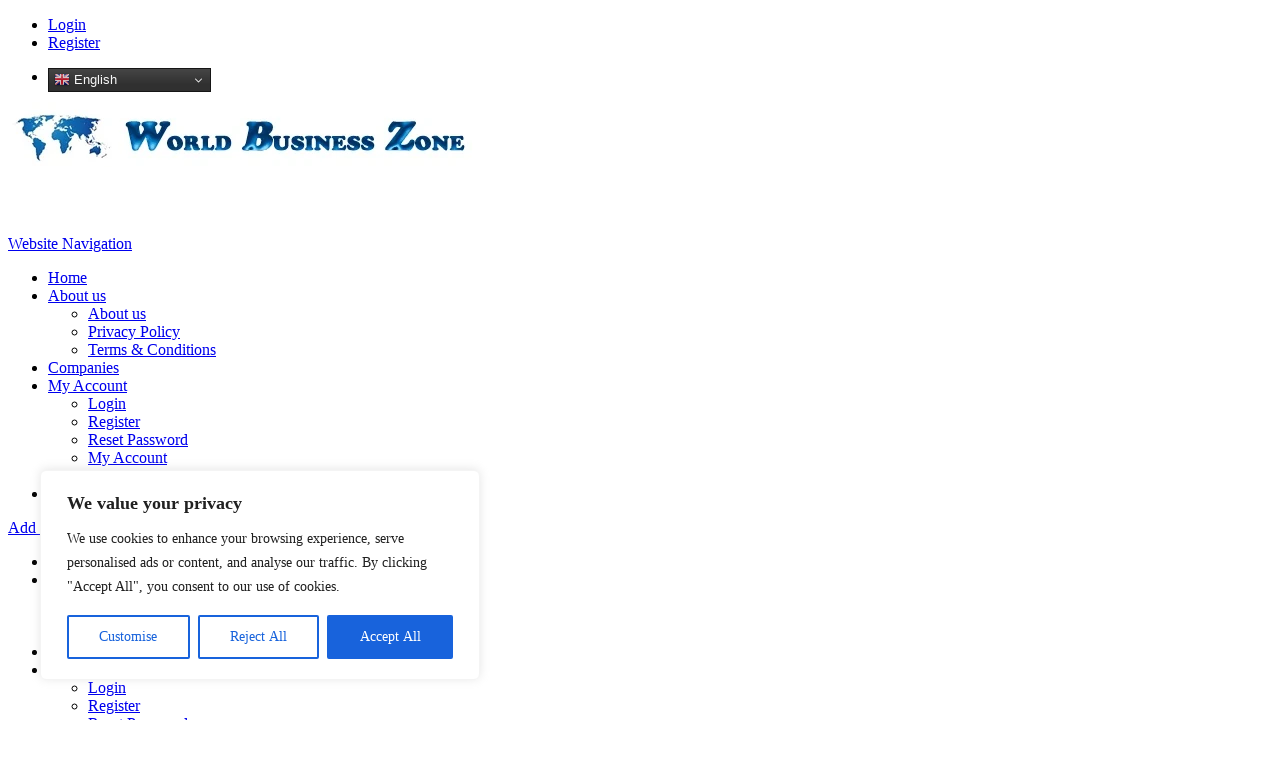

--- FILE ---
content_type: text/html; charset=UTF-8
request_url: https://world-business-zone.com/listing/william-paul-floral-design/
body_size: 17862
content:
<!DOCTYPE html>
<html lang="en">
<head>
<meta http-equiv="Content-Type" content="text/html; charset=UTF-8" />
<link rel="icon" href="https://world-business-zone.com/favicon.ico">
<meta name="msvalidate.01" content="D2EF3E9BA70B0BB26F7A323E6A96DADD" />
<meta name='robots' content='max-image-preview:large' />
	<style>img:is([sizes="auto" i], [sizes^="auto," i]) { contain-intrinsic-size: 3000px 1500px }</style>
	<meta name="viewport" content="width=device-width, initial-scale=1" />
<!-- SEO SIMPLE PACK 3.2.1 -->
<title>William Paul Floral Design</title>
<meta name="description" content="William Paul Floral Design offers the highest quality, freshly cut flower delivery in Austin, TX. Every single flower is">
<link rel="canonical" href="https://world-business-zone.com/listing/william-paul-floral-design/">
<meta property="og:locale" content="en_GB">
<meta property="og:type" content="article">
<meta property="og:image" content="https://world-business-zone.com/wp-content/uploads/2023/10/30/e2118aeff83d522.jpg">
<meta property="og:title" content="William Paul Floral Design">
<meta property="og:description" content="William Paul Floral Design offers the highest quality, freshly cut flower delivery in Austin, TX. Every single flower is">
<meta property="og:url" content="https://world-business-zone.com/listing/william-paul-floral-design/">
<meta property="og:site_name" content="World Business Zone">
<meta name="twitter:card" content="summary">
<!-- / SEO SIMPLE PACK -->

<style id='wp-block-library-inline-css'>
:root{--wp-admin-theme-color:#007cba;--wp-admin-theme-color--rgb:0,124,186;--wp-admin-theme-color-darker-10:#006ba1;--wp-admin-theme-color-darker-10--rgb:0,107,161;--wp-admin-theme-color-darker-20:#005a87;--wp-admin-theme-color-darker-20--rgb:0,90,135;--wp-admin-border-width-focus:2px;--wp-block-synced-color:#7a00df;--wp-block-synced-color--rgb:122,0,223;--wp-bound-block-color:var(--wp-block-synced-color)}@media (min-resolution:192dpi){:root{--wp-admin-border-width-focus:1.5px}}.wp-element-button{cursor:pointer}:root{--wp--preset--font-size--normal:16px;--wp--preset--font-size--huge:42px}:root .has-very-light-gray-background-color{background-color:#eee}:root .has-very-dark-gray-background-color{background-color:#313131}:root .has-very-light-gray-color{color:#eee}:root .has-very-dark-gray-color{color:#313131}:root .has-vivid-green-cyan-to-vivid-cyan-blue-gradient-background{background:linear-gradient(135deg,#00d084,#0693e3)}:root .has-purple-crush-gradient-background{background:linear-gradient(135deg,#34e2e4,#4721fb 50%,#ab1dfe)}:root .has-hazy-dawn-gradient-background{background:linear-gradient(135deg,#faaca8,#dad0ec)}:root .has-subdued-olive-gradient-background{background:linear-gradient(135deg,#fafae1,#67a671)}:root .has-atomic-cream-gradient-background{background:linear-gradient(135deg,#fdd79a,#004a59)}:root .has-nightshade-gradient-background{background:linear-gradient(135deg,#330968,#31cdcf)}:root .has-midnight-gradient-background{background:linear-gradient(135deg,#020381,#2874fc)}.has-regular-font-size{font-size:1em}.has-larger-font-size{font-size:2.625em}.has-normal-font-size{font-size:var(--wp--preset--font-size--normal)}.has-huge-font-size{font-size:var(--wp--preset--font-size--huge)}.has-text-align-center{text-align:center}.has-text-align-left{text-align:left}.has-text-align-right{text-align:right}#end-resizable-editor-section{display:none}.aligncenter{clear:both}.items-justified-left{justify-content:flex-start}.items-justified-center{justify-content:center}.items-justified-right{justify-content:flex-end}.items-justified-space-between{justify-content:space-between}.screen-reader-text{border:0;clip-path:inset(50%);height:1px;margin:-1px;overflow:hidden;padding:0;position:absolute;width:1px;word-wrap:normal!important}.screen-reader-text:focus{background-color:#ddd;clip-path:none;color:#444;display:block;font-size:1em;height:auto;left:5px;line-height:normal;padding:15px 23px 14px;text-decoration:none;top:5px;width:auto;z-index:100000}html :where(.has-border-color){border-style:solid}html :where([style*=border-top-color]){border-top-style:solid}html :where([style*=border-right-color]){border-right-style:solid}html :where([style*=border-bottom-color]){border-bottom-style:solid}html :where([style*=border-left-color]){border-left-style:solid}html :where([style*=border-width]){border-style:solid}html :where([style*=border-top-width]){border-top-style:solid}html :where([style*=border-right-width]){border-right-style:solid}html :where([style*=border-bottom-width]){border-bottom-style:solid}html :where([style*=border-left-width]){border-left-style:solid}html :where(img[class*=wp-image-]){height:auto;max-width:100%}:where(figure){margin:0 0 1em}html :where(.is-position-sticky){--wp-admin--admin-bar--position-offset:var(--wp-admin--admin-bar--height,0px)}@media screen and (max-width:600px){html :where(.is-position-sticky){--wp-admin--admin-bar--position-offset:0px}}
</style>
<style id='classic-theme-styles-inline-css'>
/*! This file is auto-generated */
.wp-block-button__link{color:#fff;background-color:#32373c;border-radius:9999px;box-shadow:none;text-decoration:none;padding:calc(.667em + 2px) calc(1.333em + 2px);font-size:1.125em}.wp-block-file__button{background:#32373c;color:#fff;text-decoration:none}
</style>
<style id='global-styles-inline-css'>
:root{--wp--preset--aspect-ratio--square: 1;--wp--preset--aspect-ratio--4-3: 4/3;--wp--preset--aspect-ratio--3-4: 3/4;--wp--preset--aspect-ratio--3-2: 3/2;--wp--preset--aspect-ratio--2-3: 2/3;--wp--preset--aspect-ratio--16-9: 16/9;--wp--preset--aspect-ratio--9-16: 9/16;--wp--preset--color--black: #000000;--wp--preset--color--cyan-bluish-gray: #abb8c3;--wp--preset--color--white: #ffffff;--wp--preset--color--pale-pink: #f78da7;--wp--preset--color--vivid-red: #cf2e2e;--wp--preset--color--luminous-vivid-orange: #ff6900;--wp--preset--color--luminous-vivid-amber: #fcb900;--wp--preset--color--light-green-cyan: #7bdcb5;--wp--preset--color--vivid-green-cyan: #00d084;--wp--preset--color--pale-cyan-blue: #8ed1fc;--wp--preset--color--vivid-cyan-blue: #0693e3;--wp--preset--color--vivid-purple: #9b51e0;--wp--preset--gradient--vivid-cyan-blue-to-vivid-purple: linear-gradient(135deg,rgba(6,147,227,1) 0%,rgb(155,81,224) 100%);--wp--preset--gradient--light-green-cyan-to-vivid-green-cyan: linear-gradient(135deg,rgb(122,220,180) 0%,rgb(0,208,130) 100%);--wp--preset--gradient--luminous-vivid-amber-to-luminous-vivid-orange: linear-gradient(135deg,rgba(252,185,0,1) 0%,rgba(255,105,0,1) 100%);--wp--preset--gradient--luminous-vivid-orange-to-vivid-red: linear-gradient(135deg,rgba(255,105,0,1) 0%,rgb(207,46,46) 100%);--wp--preset--gradient--very-light-gray-to-cyan-bluish-gray: linear-gradient(135deg,rgb(238,238,238) 0%,rgb(169,184,195) 100%);--wp--preset--gradient--cool-to-warm-spectrum: linear-gradient(135deg,rgb(74,234,220) 0%,rgb(151,120,209) 20%,rgb(207,42,186) 40%,rgb(238,44,130) 60%,rgb(251,105,98) 80%,rgb(254,248,76) 100%);--wp--preset--gradient--blush-light-purple: linear-gradient(135deg,rgb(255,206,236) 0%,rgb(152,150,240) 100%);--wp--preset--gradient--blush-bordeaux: linear-gradient(135deg,rgb(254,205,165) 0%,rgb(254,45,45) 50%,rgb(107,0,62) 100%);--wp--preset--gradient--luminous-dusk: linear-gradient(135deg,rgb(255,203,112) 0%,rgb(199,81,192) 50%,rgb(65,88,208) 100%);--wp--preset--gradient--pale-ocean: linear-gradient(135deg,rgb(255,245,203) 0%,rgb(182,227,212) 50%,rgb(51,167,181) 100%);--wp--preset--gradient--electric-grass: linear-gradient(135deg,rgb(202,248,128) 0%,rgb(113,206,126) 100%);--wp--preset--gradient--midnight: linear-gradient(135deg,rgb(2,3,129) 0%,rgb(40,116,252) 100%);--wp--preset--font-size--small: 13px;--wp--preset--font-size--medium: 20px;--wp--preset--font-size--large: 36px;--wp--preset--font-size--x-large: 42px;--wp--preset--spacing--20: 0.44rem;--wp--preset--spacing--30: 0.67rem;--wp--preset--spacing--40: 1rem;--wp--preset--spacing--50: 1.5rem;--wp--preset--spacing--60: 2.25rem;--wp--preset--spacing--70: 3.38rem;--wp--preset--spacing--80: 5.06rem;--wp--preset--shadow--natural: 6px 6px 9px rgba(0, 0, 0, 0.2);--wp--preset--shadow--deep: 12px 12px 50px rgba(0, 0, 0, 0.4);--wp--preset--shadow--sharp: 6px 6px 0px rgba(0, 0, 0, 0.2);--wp--preset--shadow--outlined: 6px 6px 0px -3px rgba(255, 255, 255, 1), 6px 6px rgba(0, 0, 0, 1);--wp--preset--shadow--crisp: 6px 6px 0px rgba(0, 0, 0, 1);}:where(.is-layout-flex){gap: 0.5em;}:where(.is-layout-grid){gap: 0.5em;}body .is-layout-flex{display: flex;}.is-layout-flex{flex-wrap: wrap;align-items: center;}.is-layout-flex > :is(*, div){margin: 0;}body .is-layout-grid{display: grid;}.is-layout-grid > :is(*, div){margin: 0;}:where(.wp-block-columns.is-layout-flex){gap: 2em;}:where(.wp-block-columns.is-layout-grid){gap: 2em;}:where(.wp-block-post-template.is-layout-flex){gap: 1.25em;}:where(.wp-block-post-template.is-layout-grid){gap: 1.25em;}.has-black-color{color: var(--wp--preset--color--black) !important;}.has-cyan-bluish-gray-color{color: var(--wp--preset--color--cyan-bluish-gray) !important;}.has-white-color{color: var(--wp--preset--color--white) !important;}.has-pale-pink-color{color: var(--wp--preset--color--pale-pink) !important;}.has-vivid-red-color{color: var(--wp--preset--color--vivid-red) !important;}.has-luminous-vivid-orange-color{color: var(--wp--preset--color--luminous-vivid-orange) !important;}.has-luminous-vivid-amber-color{color: var(--wp--preset--color--luminous-vivid-amber) !important;}.has-light-green-cyan-color{color: var(--wp--preset--color--light-green-cyan) !important;}.has-vivid-green-cyan-color{color: var(--wp--preset--color--vivid-green-cyan) !important;}.has-pale-cyan-blue-color{color: var(--wp--preset--color--pale-cyan-blue) !important;}.has-vivid-cyan-blue-color{color: var(--wp--preset--color--vivid-cyan-blue) !important;}.has-vivid-purple-color{color: var(--wp--preset--color--vivid-purple) !important;}.has-black-background-color{background-color: var(--wp--preset--color--black) !important;}.has-cyan-bluish-gray-background-color{background-color: var(--wp--preset--color--cyan-bluish-gray) !important;}.has-white-background-color{background-color: var(--wp--preset--color--white) !important;}.has-pale-pink-background-color{background-color: var(--wp--preset--color--pale-pink) !important;}.has-vivid-red-background-color{background-color: var(--wp--preset--color--vivid-red) !important;}.has-luminous-vivid-orange-background-color{background-color: var(--wp--preset--color--luminous-vivid-orange) !important;}.has-luminous-vivid-amber-background-color{background-color: var(--wp--preset--color--luminous-vivid-amber) !important;}.has-light-green-cyan-background-color{background-color: var(--wp--preset--color--light-green-cyan) !important;}.has-vivid-green-cyan-background-color{background-color: var(--wp--preset--color--vivid-green-cyan) !important;}.has-pale-cyan-blue-background-color{background-color: var(--wp--preset--color--pale-cyan-blue) !important;}.has-vivid-cyan-blue-background-color{background-color: var(--wp--preset--color--vivid-cyan-blue) !important;}.has-vivid-purple-background-color{background-color: var(--wp--preset--color--vivid-purple) !important;}.has-black-border-color{border-color: var(--wp--preset--color--black) !important;}.has-cyan-bluish-gray-border-color{border-color: var(--wp--preset--color--cyan-bluish-gray) !important;}.has-white-border-color{border-color: var(--wp--preset--color--white) !important;}.has-pale-pink-border-color{border-color: var(--wp--preset--color--pale-pink) !important;}.has-vivid-red-border-color{border-color: var(--wp--preset--color--vivid-red) !important;}.has-luminous-vivid-orange-border-color{border-color: var(--wp--preset--color--luminous-vivid-orange) !important;}.has-luminous-vivid-amber-border-color{border-color: var(--wp--preset--color--luminous-vivid-amber) !important;}.has-light-green-cyan-border-color{border-color: var(--wp--preset--color--light-green-cyan) !important;}.has-vivid-green-cyan-border-color{border-color: var(--wp--preset--color--vivid-green-cyan) !important;}.has-pale-cyan-blue-border-color{border-color: var(--wp--preset--color--pale-cyan-blue) !important;}.has-vivid-cyan-blue-border-color{border-color: var(--wp--preset--color--vivid-cyan-blue) !important;}.has-vivid-purple-border-color{border-color: var(--wp--preset--color--vivid-purple) !important;}.has-vivid-cyan-blue-to-vivid-purple-gradient-background{background: var(--wp--preset--gradient--vivid-cyan-blue-to-vivid-purple) !important;}.has-light-green-cyan-to-vivid-green-cyan-gradient-background{background: var(--wp--preset--gradient--light-green-cyan-to-vivid-green-cyan) !important;}.has-luminous-vivid-amber-to-luminous-vivid-orange-gradient-background{background: var(--wp--preset--gradient--luminous-vivid-amber-to-luminous-vivid-orange) !important;}.has-luminous-vivid-orange-to-vivid-red-gradient-background{background: var(--wp--preset--gradient--luminous-vivid-orange-to-vivid-red) !important;}.has-very-light-gray-to-cyan-bluish-gray-gradient-background{background: var(--wp--preset--gradient--very-light-gray-to-cyan-bluish-gray) !important;}.has-cool-to-warm-spectrum-gradient-background{background: var(--wp--preset--gradient--cool-to-warm-spectrum) !important;}.has-blush-light-purple-gradient-background{background: var(--wp--preset--gradient--blush-light-purple) !important;}.has-blush-bordeaux-gradient-background{background: var(--wp--preset--gradient--blush-bordeaux) !important;}.has-luminous-dusk-gradient-background{background: var(--wp--preset--gradient--luminous-dusk) !important;}.has-pale-ocean-gradient-background{background: var(--wp--preset--gradient--pale-ocean) !important;}.has-electric-grass-gradient-background{background: var(--wp--preset--gradient--electric-grass) !important;}.has-midnight-gradient-background{background: var(--wp--preset--gradient--midnight) !important;}.has-small-font-size{font-size: var(--wp--preset--font-size--small) !important;}.has-medium-font-size{font-size: var(--wp--preset--font-size--medium) !important;}.has-large-font-size{font-size: var(--wp--preset--font-size--large) !important;}.has-x-large-font-size{font-size: var(--wp--preset--font-size--x-large) !important;}
</style>
<link rel='stylesheet' id='widgetopts-styles-css' href='https://world-business-zone.com/wp-content/plugins/widget-options/assets/css/widget-options.css?ver=4.1.3' media='all' />
<link rel='stylesheet' id='slb_core-css' href='https://world-business-zone.com/wp-content/plugins/simple-lightbox/client/css/app.css?ver=2.9.4' media='all' />
<link rel='stylesheet' id='bootstrap-css' href='https://world-business-zone.com/wp-content/themes/BT/framework/css/css.bootstrap.css?ver=6.8.3' media='all' />
<link rel='stylesheet' id='wlt_core-css' href='https://world-business-zone.com/wp-content/themes/BT/framework/css/css.core.css?ver=6.8.3' media='all' />
<link rel='stylesheet' id='wlt_child-theme3-css' href='https://world-business-zone.com/wp-content/themes/BT/templates/template_business_theme/style.css?ver=6.8.3' media='all' />
<link rel='stylesheet' id='googleFonts-css' href='https://fonts.googleapis.com/css?family=Roboto%3A300%2C400%2C500%2C700&#038;ver=6.8.3' media='all' />
<script src="https://world-business-zone.com/wp-includes/js/jquery/jquery.min.js?ver=3.7.1" id="jquery-core-js"></script>
<script src="https://world-business-zone.com/wp-includes/js/jquery/jquery-migrate.min.js?ver=3.4.1" id="jquery-migrate-js"></script>
<script id="cookie-law-info-js-extra">
var _ckyConfig = {"_ipData":[],"_assetsURL":"https:\/\/world-business-zone.com\/wp-content\/plugins\/cookie-law-info\/lite\/frontend\/images\/","_publicURL":"https:\/\/world-business-zone.com","_expiry":"365","_categories":[{"name":"Necessary","slug":"necessary","isNecessary":true,"ccpaDoNotSell":true,"cookies":[],"active":true,"defaultConsent":{"gdpr":true,"ccpa":true}},{"name":"Functional","slug":"functional","isNecessary":false,"ccpaDoNotSell":true,"cookies":[],"active":true,"defaultConsent":{"gdpr":false,"ccpa":false}},{"name":"Analytics","slug":"analytics","isNecessary":false,"ccpaDoNotSell":true,"cookies":[],"active":true,"defaultConsent":{"gdpr":false,"ccpa":false}},{"name":"Performance","slug":"performance","isNecessary":false,"ccpaDoNotSell":true,"cookies":[],"active":true,"defaultConsent":{"gdpr":false,"ccpa":false}},{"name":"Advertisement","slug":"advertisement","isNecessary":false,"ccpaDoNotSell":true,"cookies":[],"active":true,"defaultConsent":{"gdpr":false,"ccpa":false}}],"_activeLaw":"gdpr","_rootDomain":"","_block":"1","_showBanner":"1","_bannerConfig":{"settings":{"type":"box","preferenceCenterType":"popup","position":"bottom-left","applicableLaw":"gdpr"},"behaviours":{"reloadBannerOnAccept":false,"loadAnalyticsByDefault":false,"animations":{"onLoad":"animate","onHide":"sticky"}},"config":{"revisitConsent":{"status":true,"tag":"revisit-consent","position":"bottom-left","meta":{"url":"#"},"styles":{"background-color":"#0056A7"},"elements":{"title":{"type":"text","tag":"revisit-consent-title","status":true,"styles":{"color":"#0056a7"}}}},"preferenceCenter":{"toggle":{"status":true,"tag":"detail-category-toggle","type":"toggle","states":{"active":{"styles":{"background-color":"#1863DC"}},"inactive":{"styles":{"background-color":"#D0D5D2"}}}}},"categoryPreview":{"status":false,"toggle":{"status":true,"tag":"detail-category-preview-toggle","type":"toggle","states":{"active":{"styles":{"background-color":"#1863DC"}},"inactive":{"styles":{"background-color":"#D0D5D2"}}}}},"videoPlaceholder":{"status":true,"styles":{"background-color":"#000000","border-color":"#000000","color":"#ffffff"}},"readMore":{"status":false,"tag":"readmore-button","type":"link","meta":{"noFollow":true,"newTab":true},"styles":{"color":"#1863DC","background-color":"transparent","border-color":"transparent"}},"showMore":{"status":true,"tag":"show-desc-button","type":"button","styles":{"color":"#1863DC"}},"showLess":{"status":true,"tag":"hide-desc-button","type":"button","styles":{"color":"#1863DC"}},"alwaysActive":{"status":true,"tag":"always-active","styles":{"color":"#008000"}},"manualLinks":{"status":true,"tag":"manual-links","type":"link","styles":{"color":"#1863DC"}},"auditTable":{"status":true},"optOption":{"status":true,"toggle":{"status":true,"tag":"optout-option-toggle","type":"toggle","states":{"active":{"styles":{"background-color":"#1863dc"}},"inactive":{"styles":{"background-color":"#FFFFFF"}}}}}}},"_version":"3.3.6","_logConsent":"1","_tags":[{"tag":"accept-button","styles":{"color":"#FFFFFF","background-color":"#1863DC","border-color":"#1863DC"}},{"tag":"reject-button","styles":{"color":"#1863DC","background-color":"transparent","border-color":"#1863DC"}},{"tag":"settings-button","styles":{"color":"#1863DC","background-color":"transparent","border-color":"#1863DC"}},{"tag":"readmore-button","styles":{"color":"#1863DC","background-color":"transparent","border-color":"transparent"}},{"tag":"donotsell-button","styles":{"color":"#1863DC","background-color":"transparent","border-color":"transparent"}},{"tag":"show-desc-button","styles":{"color":"#1863DC"}},{"tag":"hide-desc-button","styles":{"color":"#1863DC"}},{"tag":"cky-always-active","styles":[]},{"tag":"cky-link","styles":[]},{"tag":"accept-button","styles":{"color":"#FFFFFF","background-color":"#1863DC","border-color":"#1863DC"}},{"tag":"revisit-consent","styles":{"background-color":"#0056A7"}}],"_shortCodes":[{"key":"cky_readmore","content":"<a href=\"#\" class=\"cky-policy\" aria-label=\"Cookie Policy\" target=\"_blank\" rel=\"noopener\" data-cky-tag=\"readmore-button\">Cookie Policy<\/a>","tag":"readmore-button","status":false,"attributes":{"rel":"nofollow","target":"_blank"}},{"key":"cky_show_desc","content":"<button class=\"cky-show-desc-btn\" data-cky-tag=\"show-desc-button\" aria-label=\"Show more\">Show more<\/button>","tag":"show-desc-button","status":true,"attributes":[]},{"key":"cky_hide_desc","content":"<button class=\"cky-show-desc-btn\" data-cky-tag=\"hide-desc-button\" aria-label=\"Show less\">Show less<\/button>","tag":"hide-desc-button","status":true,"attributes":[]},{"key":"cky_optout_show_desc","content":"[cky_optout_show_desc]","tag":"optout-show-desc-button","status":true,"attributes":[]},{"key":"cky_optout_hide_desc","content":"[cky_optout_hide_desc]","tag":"optout-hide-desc-button","status":true,"attributes":[]},{"key":"cky_category_toggle_label","content":"[cky_{{status}}_category_label] [cky_preference_{{category_slug}}_title]","tag":"","status":true,"attributes":[]},{"key":"cky_enable_category_label","content":"Enable","tag":"","status":true,"attributes":[]},{"key":"cky_disable_category_label","content":"Disable","tag":"","status":true,"attributes":[]},{"key":"cky_video_placeholder","content":"<div class=\"video-placeholder-normal\" data-cky-tag=\"video-placeholder\" id=\"[UNIQUEID]\"><p class=\"video-placeholder-text-normal\" data-cky-tag=\"placeholder-title\">Please accept cookies to access this content<\/p><\/div>","tag":"","status":true,"attributes":[]},{"key":"cky_enable_optout_label","content":"Enable","tag":"","status":true,"attributes":[]},{"key":"cky_disable_optout_label","content":"Disable","tag":"","status":true,"attributes":[]},{"key":"cky_optout_toggle_label","content":"[cky_{{status}}_optout_label] [cky_optout_option_title]","tag":"","status":true,"attributes":[]},{"key":"cky_optout_option_title","content":"Do Not Sell or Share My Personal Information","tag":"","status":true,"attributes":[]},{"key":"cky_optout_close_label","content":"Close","tag":"","status":true,"attributes":[]},{"key":"cky_preference_close_label","content":"Close","tag":"","status":true,"attributes":[]}],"_rtl":"","_language":"en","_providersToBlock":[]};
var _ckyStyles = {"css":".cky-overlay{background: #000000; opacity: 0.4; position: fixed; top: 0; left: 0; width: 100%; height: 100%; z-index: 99999999;}.cky-hide{display: none;}.cky-btn-revisit-wrapper{display: flex; align-items: center; justify-content: center; background: #0056a7; width: 45px; height: 45px; border-radius: 50%; position: fixed; z-index: 999999; cursor: pointer;}.cky-revisit-bottom-left{bottom: 15px; left: 15px;}.cky-revisit-bottom-right{bottom: 15px; right: 15px;}.cky-btn-revisit-wrapper .cky-btn-revisit{display: flex; align-items: center; justify-content: center; background: none; border: none; cursor: pointer; position: relative; margin: 0; padding: 0;}.cky-btn-revisit-wrapper .cky-btn-revisit img{max-width: fit-content; margin: 0; height: 30px; width: 30px;}.cky-revisit-bottom-left:hover::before{content: attr(data-tooltip); position: absolute; background: #4e4b66; color: #ffffff; left: calc(100% + 7px); font-size: 12px; line-height: 16px; width: max-content; padding: 4px 8px; border-radius: 4px;}.cky-revisit-bottom-left:hover::after{position: absolute; content: \"\"; border: 5px solid transparent; left: calc(100% + 2px); border-left-width: 0; border-right-color: #4e4b66;}.cky-revisit-bottom-right:hover::before{content: attr(data-tooltip); position: absolute; background: #4e4b66; color: #ffffff; right: calc(100% + 7px); font-size: 12px; line-height: 16px; width: max-content; padding: 4px 8px; border-radius: 4px;}.cky-revisit-bottom-right:hover::after{position: absolute; content: \"\"; border: 5px solid transparent; right: calc(100% + 2px); border-right-width: 0; border-left-color: #4e4b66;}.cky-revisit-hide{display: none;}.cky-consent-container{position: fixed; width: 440px; box-sizing: border-box; z-index: 9999999; border-radius: 6px;}.cky-consent-container .cky-consent-bar{background: #ffffff; border: 1px solid; padding: 20px 26px; box-shadow: 0 -1px 10px 0 #acabab4d; border-radius: 6px;}.cky-box-bottom-left{bottom: 40px; left: 40px;}.cky-box-bottom-right{bottom: 40px; right: 40px;}.cky-box-top-left{top: 40px; left: 40px;}.cky-box-top-right{top: 40px; right: 40px;}.cky-custom-brand-logo-wrapper .cky-custom-brand-logo{width: 100px; height: auto; margin: 0 0 12px 0;}.cky-notice .cky-title{color: #212121; font-weight: 700; font-size: 18px; line-height: 24px; margin: 0 0 12px 0;}.cky-notice-des *,.cky-preference-content-wrapper *,.cky-accordion-header-des *,.cky-gpc-wrapper .cky-gpc-desc *{font-size: 14px;}.cky-notice-des{color: #212121; font-size: 14px; line-height: 24px; font-weight: 400;}.cky-notice-des img{height: 25px; width: 25px;}.cky-consent-bar .cky-notice-des p,.cky-gpc-wrapper .cky-gpc-desc p,.cky-preference-body-wrapper .cky-preference-content-wrapper p,.cky-accordion-header-wrapper .cky-accordion-header-des p,.cky-cookie-des-table li div:last-child p{color: inherit; margin-top: 0; overflow-wrap: break-word;}.cky-notice-des P:last-child,.cky-preference-content-wrapper p:last-child,.cky-cookie-des-table li div:last-child p:last-child,.cky-gpc-wrapper .cky-gpc-desc p:last-child{margin-bottom: 0;}.cky-notice-des a.cky-policy,.cky-notice-des button.cky-policy{font-size: 14px; color: #1863dc; white-space: nowrap; cursor: pointer; background: transparent; border: 1px solid; text-decoration: underline;}.cky-notice-des button.cky-policy{padding: 0;}.cky-notice-des a.cky-policy:focus-visible,.cky-notice-des button.cky-policy:focus-visible,.cky-preference-content-wrapper .cky-show-desc-btn:focus-visible,.cky-accordion-header .cky-accordion-btn:focus-visible,.cky-preference-header .cky-btn-close:focus-visible,.cky-switch input[type=\"checkbox\"]:focus-visible,.cky-footer-wrapper a:focus-visible,.cky-btn:focus-visible{outline: 2px solid #1863dc; outline-offset: 2px;}.cky-btn:focus:not(:focus-visible),.cky-accordion-header .cky-accordion-btn:focus:not(:focus-visible),.cky-preference-content-wrapper .cky-show-desc-btn:focus:not(:focus-visible),.cky-btn-revisit-wrapper .cky-btn-revisit:focus:not(:focus-visible),.cky-preference-header .cky-btn-close:focus:not(:focus-visible),.cky-consent-bar .cky-banner-btn-close:focus:not(:focus-visible){outline: 0;}button.cky-show-desc-btn:not(:hover):not(:active){color: #1863dc; background: transparent;}button.cky-accordion-btn:not(:hover):not(:active),button.cky-banner-btn-close:not(:hover):not(:active),button.cky-btn-revisit:not(:hover):not(:active),button.cky-btn-close:not(:hover):not(:active){background: transparent;}.cky-consent-bar button:hover,.cky-modal.cky-modal-open button:hover,.cky-consent-bar button:focus,.cky-modal.cky-modal-open button:focus{text-decoration: none;}.cky-notice-btn-wrapper{display: flex; justify-content: flex-start; align-items: center; flex-wrap: wrap; margin-top: 16px;}.cky-notice-btn-wrapper .cky-btn{text-shadow: none; box-shadow: none;}.cky-btn{flex: auto; max-width: 100%; font-size: 14px; font-family: inherit; line-height: 24px; padding: 8px; font-weight: 500; margin: 0 8px 0 0; border-radius: 2px; cursor: pointer; text-align: center; text-transform: none; min-height: 0;}.cky-btn:hover{opacity: 0.8;}.cky-btn-customize{color: #1863dc; background: transparent; border: 2px solid #1863dc;}.cky-btn-reject{color: #1863dc; background: transparent; border: 2px solid #1863dc;}.cky-btn-accept{background: #1863dc; color: #ffffff; border: 2px solid #1863dc;}.cky-btn:last-child{margin-right: 0;}@media (max-width: 576px){.cky-box-bottom-left{bottom: 0; left: 0;}.cky-box-bottom-right{bottom: 0; right: 0;}.cky-box-top-left{top: 0; left: 0;}.cky-box-top-right{top: 0; right: 0;}}@media (max-width: 440px){.cky-box-bottom-left, .cky-box-bottom-right, .cky-box-top-left, .cky-box-top-right{width: 100%; max-width: 100%;}.cky-consent-container .cky-consent-bar{padding: 20px 0;}.cky-custom-brand-logo-wrapper, .cky-notice .cky-title, .cky-notice-des, .cky-notice-btn-wrapper{padding: 0 24px;}.cky-notice-des{max-height: 40vh; overflow-y: scroll;}.cky-notice-btn-wrapper{flex-direction: column; margin-top: 0;}.cky-btn{width: 100%; margin: 10px 0 0 0;}.cky-notice-btn-wrapper .cky-btn-customize{order: 2;}.cky-notice-btn-wrapper .cky-btn-reject{order: 3;}.cky-notice-btn-wrapper .cky-btn-accept{order: 1; margin-top: 16px;}}@media (max-width: 352px){.cky-notice .cky-title{font-size: 16px;}.cky-notice-des *{font-size: 12px;}.cky-notice-des, .cky-btn{font-size: 12px;}}.cky-modal.cky-modal-open{display: flex; visibility: visible; -webkit-transform: translate(-50%, -50%); -moz-transform: translate(-50%, -50%); -ms-transform: translate(-50%, -50%); -o-transform: translate(-50%, -50%); transform: translate(-50%, -50%); top: 50%; left: 50%; transition: all 1s ease;}.cky-modal{box-shadow: 0 32px 68px rgba(0, 0, 0, 0.3); margin: 0 auto; position: fixed; max-width: 100%; background: #ffffff; top: 50%; box-sizing: border-box; border-radius: 6px; z-index: 999999999; color: #212121; -webkit-transform: translate(-50%, 100%); -moz-transform: translate(-50%, 100%); -ms-transform: translate(-50%, 100%); -o-transform: translate(-50%, 100%); transform: translate(-50%, 100%); visibility: hidden; transition: all 0s ease;}.cky-preference-center{max-height: 79vh; overflow: hidden; width: 845px; overflow: hidden; flex: 1 1 0; display: flex; flex-direction: column; border-radius: 6px;}.cky-preference-header{display: flex; align-items: center; justify-content: space-between; padding: 22px 24px; border-bottom: 1px solid;}.cky-preference-header .cky-preference-title{font-size: 18px; font-weight: 700; line-height: 24px;}.cky-preference-header .cky-btn-close{margin: 0; cursor: pointer; vertical-align: middle; padding: 0; background: none; border: none; width: auto; height: auto; min-height: 0; line-height: 0; text-shadow: none; box-shadow: none;}.cky-preference-header .cky-btn-close img{margin: 0; height: 10px; width: 10px;}.cky-preference-body-wrapper{padding: 0 24px; flex: 1; overflow: auto; box-sizing: border-box;}.cky-preference-content-wrapper,.cky-gpc-wrapper .cky-gpc-desc{font-size: 14px; line-height: 24px; font-weight: 400; padding: 12px 0;}.cky-preference-content-wrapper{border-bottom: 1px solid;}.cky-preference-content-wrapper img{height: 25px; width: 25px;}.cky-preference-content-wrapper .cky-show-desc-btn{font-size: 14px; font-family: inherit; color: #1863dc; text-decoration: none; line-height: 24px; padding: 0; margin: 0; white-space: nowrap; cursor: pointer; background: transparent; border-color: transparent; text-transform: none; min-height: 0; text-shadow: none; box-shadow: none;}.cky-accordion-wrapper{margin-bottom: 10px;}.cky-accordion{border-bottom: 1px solid;}.cky-accordion:last-child{border-bottom: none;}.cky-accordion .cky-accordion-item{display: flex; margin-top: 10px;}.cky-accordion .cky-accordion-body{display: none;}.cky-accordion.cky-accordion-active .cky-accordion-body{display: block; padding: 0 22px; margin-bottom: 16px;}.cky-accordion-header-wrapper{cursor: pointer; width: 100%;}.cky-accordion-item .cky-accordion-header{display: flex; justify-content: space-between; align-items: center;}.cky-accordion-header .cky-accordion-btn{font-size: 16px; font-family: inherit; color: #212121; line-height: 24px; background: none; border: none; font-weight: 700; padding: 0; margin: 0; cursor: pointer; text-transform: none; min-height: 0; text-shadow: none; box-shadow: none;}.cky-accordion-header .cky-always-active{color: #008000; font-weight: 600; line-height: 24px; font-size: 14px;}.cky-accordion-header-des{font-size: 14px; line-height: 24px; margin: 10px 0 16px 0;}.cky-accordion-chevron{margin-right: 22px; position: relative; cursor: pointer;}.cky-accordion-chevron-hide{display: none;}.cky-accordion .cky-accordion-chevron i::before{content: \"\"; position: absolute; border-right: 1.4px solid; border-bottom: 1.4px solid; border-color: inherit; height: 6px; width: 6px; -webkit-transform: rotate(-45deg); -moz-transform: rotate(-45deg); -ms-transform: rotate(-45deg); -o-transform: rotate(-45deg); transform: rotate(-45deg); transition: all 0.2s ease-in-out; top: 8px;}.cky-accordion.cky-accordion-active .cky-accordion-chevron i::before{-webkit-transform: rotate(45deg); -moz-transform: rotate(45deg); -ms-transform: rotate(45deg); -o-transform: rotate(45deg); transform: rotate(45deg);}.cky-audit-table{background: #f4f4f4; border-radius: 6px;}.cky-audit-table .cky-empty-cookies-text{color: inherit; font-size: 12px; line-height: 24px; margin: 0; padding: 10px;}.cky-audit-table .cky-cookie-des-table{font-size: 12px; line-height: 24px; font-weight: normal; padding: 15px 10px; border-bottom: 1px solid; border-bottom-color: inherit; margin: 0;}.cky-audit-table .cky-cookie-des-table:last-child{border-bottom: none;}.cky-audit-table .cky-cookie-des-table li{list-style-type: none; display: flex; padding: 3px 0;}.cky-audit-table .cky-cookie-des-table li:first-child{padding-top: 0;}.cky-cookie-des-table li div:first-child{width: 100px; font-weight: 600; word-break: break-word; word-wrap: break-word;}.cky-cookie-des-table li div:last-child{flex: 1; word-break: break-word; word-wrap: break-word; margin-left: 8px;}.cky-footer-shadow{display: block; width: 100%; height: 40px; background: linear-gradient(180deg, rgba(255, 255, 255, 0) 0%, #ffffff 100%); position: absolute; bottom: calc(100% - 1px);}.cky-footer-wrapper{position: relative;}.cky-prefrence-btn-wrapper{display: flex; flex-wrap: wrap; align-items: center; justify-content: center; padding: 22px 24px; border-top: 1px solid;}.cky-prefrence-btn-wrapper .cky-btn{flex: auto; max-width: 100%; text-shadow: none; box-shadow: none;}.cky-btn-preferences{color: #1863dc; background: transparent; border: 2px solid #1863dc;}.cky-preference-header,.cky-preference-body-wrapper,.cky-preference-content-wrapper,.cky-accordion-wrapper,.cky-accordion,.cky-accordion-wrapper,.cky-footer-wrapper,.cky-prefrence-btn-wrapper{border-color: inherit;}@media (max-width: 845px){.cky-modal{max-width: calc(100% - 16px);}}@media (max-width: 576px){.cky-modal{max-width: 100%;}.cky-preference-center{max-height: 100vh;}.cky-prefrence-btn-wrapper{flex-direction: column;}.cky-accordion.cky-accordion-active .cky-accordion-body{padding-right: 0;}.cky-prefrence-btn-wrapper .cky-btn{width: 100%; margin: 10px 0 0 0;}.cky-prefrence-btn-wrapper .cky-btn-reject{order: 3;}.cky-prefrence-btn-wrapper .cky-btn-accept{order: 1; margin-top: 0;}.cky-prefrence-btn-wrapper .cky-btn-preferences{order: 2;}}@media (max-width: 425px){.cky-accordion-chevron{margin-right: 15px;}.cky-notice-btn-wrapper{margin-top: 0;}.cky-accordion.cky-accordion-active .cky-accordion-body{padding: 0 15px;}}@media (max-width: 352px){.cky-preference-header .cky-preference-title{font-size: 16px;}.cky-preference-header{padding: 16px 24px;}.cky-preference-content-wrapper *, .cky-accordion-header-des *{font-size: 12px;}.cky-preference-content-wrapper, .cky-preference-content-wrapper .cky-show-more, .cky-accordion-header .cky-always-active, .cky-accordion-header-des, .cky-preference-content-wrapper .cky-show-desc-btn, .cky-notice-des a.cky-policy{font-size: 12px;}.cky-accordion-header .cky-accordion-btn{font-size: 14px;}}.cky-switch{display: flex;}.cky-switch input[type=\"checkbox\"]{position: relative; width: 44px; height: 24px; margin: 0; background: #d0d5d2; -webkit-appearance: none; border-radius: 50px; cursor: pointer; outline: 0; border: none; top: 0;}.cky-switch input[type=\"checkbox\"]:checked{background: #1863dc;}.cky-switch input[type=\"checkbox\"]:before{position: absolute; content: \"\"; height: 20px; width: 20px; left: 2px; bottom: 2px; border-radius: 50%; background-color: white; -webkit-transition: 0.4s; transition: 0.4s; margin: 0;}.cky-switch input[type=\"checkbox\"]:after{display: none;}.cky-switch input[type=\"checkbox\"]:checked:before{-webkit-transform: translateX(20px); -ms-transform: translateX(20px); transform: translateX(20px);}@media (max-width: 425px){.cky-switch input[type=\"checkbox\"]{width: 38px; height: 21px;}.cky-switch input[type=\"checkbox\"]:before{height: 17px; width: 17px;}.cky-switch input[type=\"checkbox\"]:checked:before{-webkit-transform: translateX(17px); -ms-transform: translateX(17px); transform: translateX(17px);}}.cky-consent-bar .cky-banner-btn-close{position: absolute; right: 9px; top: 5px; background: none; border: none; cursor: pointer; padding: 0; margin: 0; min-height: 0; line-height: 0; height: auto; width: auto; text-shadow: none; box-shadow: none;}.cky-consent-bar .cky-banner-btn-close img{height: 9px; width: 9px; margin: 0;}.cky-notice-group{font-size: 14px; line-height: 24px; font-weight: 400; color: #212121;}.cky-notice-btn-wrapper .cky-btn-do-not-sell{font-size: 14px; line-height: 24px; padding: 6px 0; margin: 0; font-weight: 500; background: none; border-radius: 2px; border: none; cursor: pointer; text-align: left; color: #1863dc; background: transparent; border-color: transparent; box-shadow: none; text-shadow: none;}.cky-consent-bar .cky-banner-btn-close:focus-visible,.cky-notice-btn-wrapper .cky-btn-do-not-sell:focus-visible,.cky-opt-out-btn-wrapper .cky-btn:focus-visible,.cky-opt-out-checkbox-wrapper input[type=\"checkbox\"].cky-opt-out-checkbox:focus-visible{outline: 2px solid #1863dc; outline-offset: 2px;}@media (max-width: 440px){.cky-consent-container{width: 100%;}}@media (max-width: 352px){.cky-notice-des a.cky-policy, .cky-notice-btn-wrapper .cky-btn-do-not-sell{font-size: 12px;}}.cky-opt-out-wrapper{padding: 12px 0;}.cky-opt-out-wrapper .cky-opt-out-checkbox-wrapper{display: flex; align-items: center;}.cky-opt-out-checkbox-wrapper .cky-opt-out-checkbox-label{font-size: 16px; font-weight: 700; line-height: 24px; margin: 0 0 0 12px; cursor: pointer;}.cky-opt-out-checkbox-wrapper input[type=\"checkbox\"].cky-opt-out-checkbox{background-color: #ffffff; border: 1px solid black; width: 20px; height: 18.5px; margin: 0; -webkit-appearance: none; position: relative; display: flex; align-items: center; justify-content: center; border-radius: 2px; cursor: pointer;}.cky-opt-out-checkbox-wrapper input[type=\"checkbox\"].cky-opt-out-checkbox:checked{background-color: #1863dc; border: none;}.cky-opt-out-checkbox-wrapper input[type=\"checkbox\"].cky-opt-out-checkbox:checked::after{left: 6px; bottom: 4px; width: 7px; height: 13px; border: solid #ffffff; border-width: 0 3px 3px 0; border-radius: 2px; -webkit-transform: rotate(45deg); -ms-transform: rotate(45deg); transform: rotate(45deg); content: \"\"; position: absolute; box-sizing: border-box;}.cky-opt-out-checkbox-wrapper.cky-disabled .cky-opt-out-checkbox-label,.cky-opt-out-checkbox-wrapper.cky-disabled input[type=\"checkbox\"].cky-opt-out-checkbox{cursor: no-drop;}.cky-gpc-wrapper{margin: 0 0 0 32px;}.cky-footer-wrapper .cky-opt-out-btn-wrapper{display: flex; flex-wrap: wrap; align-items: center; justify-content: center; padding: 22px 24px;}.cky-opt-out-btn-wrapper .cky-btn{flex: auto; max-width: 100%; text-shadow: none; box-shadow: none;}.cky-opt-out-btn-wrapper .cky-btn-cancel{border: 1px solid #dedfe0; background: transparent; color: #858585;}.cky-opt-out-btn-wrapper .cky-btn-confirm{background: #1863dc; color: #ffffff; border: 1px solid #1863dc;}@media (max-width: 352px){.cky-opt-out-checkbox-wrapper .cky-opt-out-checkbox-label{font-size: 14px;}.cky-gpc-wrapper .cky-gpc-desc, .cky-gpc-wrapper .cky-gpc-desc *{font-size: 12px;}.cky-opt-out-checkbox-wrapper input[type=\"checkbox\"].cky-opt-out-checkbox{width: 16px; height: 16px;}.cky-opt-out-checkbox-wrapper input[type=\"checkbox\"].cky-opt-out-checkbox:checked::after{left: 5px; bottom: 4px; width: 3px; height: 9px;}.cky-gpc-wrapper{margin: 0 0 0 28px;}}.video-placeholder-youtube{background-size: 100% 100%; background-position: center; background-repeat: no-repeat; background-color: #b2b0b059; position: relative; display: flex; align-items: center; justify-content: center; max-width: 100%;}.video-placeholder-text-youtube{text-align: center; align-items: center; padding: 10px 16px; background-color: #000000cc; color: #ffffff; border: 1px solid; border-radius: 2px; cursor: pointer;}.video-placeholder-normal{background-image: url(\"\/wp-content\/plugins\/cookie-law-info\/lite\/frontend\/images\/placeholder.svg\"); background-size: 80px; background-position: center; background-repeat: no-repeat; background-color: #b2b0b059; position: relative; display: flex; align-items: flex-end; justify-content: center; max-width: 100%;}.video-placeholder-text-normal{align-items: center; padding: 10px 16px; text-align: center; border: 1px solid; border-radius: 2px; cursor: pointer;}.cky-rtl{direction: rtl; text-align: right;}.cky-rtl .cky-banner-btn-close{left: 9px; right: auto;}.cky-rtl .cky-notice-btn-wrapper .cky-btn:last-child{margin-right: 8px;}.cky-rtl .cky-notice-btn-wrapper .cky-btn:first-child{margin-right: 0;}.cky-rtl .cky-notice-btn-wrapper{margin-left: 0; margin-right: 15px;}.cky-rtl .cky-prefrence-btn-wrapper .cky-btn{margin-right: 8px;}.cky-rtl .cky-prefrence-btn-wrapper .cky-btn:first-child{margin-right: 0;}.cky-rtl .cky-accordion .cky-accordion-chevron i::before{border: none; border-left: 1.4px solid; border-top: 1.4px solid; left: 12px;}.cky-rtl .cky-accordion.cky-accordion-active .cky-accordion-chevron i::before{-webkit-transform: rotate(-135deg); -moz-transform: rotate(-135deg); -ms-transform: rotate(-135deg); -o-transform: rotate(-135deg); transform: rotate(-135deg);}@media (max-width: 768px){.cky-rtl .cky-notice-btn-wrapper{margin-right: 0;}}@media (max-width: 576px){.cky-rtl .cky-notice-btn-wrapper .cky-btn:last-child{margin-right: 0;}.cky-rtl .cky-prefrence-btn-wrapper .cky-btn{margin-right: 0;}.cky-rtl .cky-accordion.cky-accordion-active .cky-accordion-body{padding: 0 22px 0 0;}}@media (max-width: 425px){.cky-rtl .cky-accordion.cky-accordion-active .cky-accordion-body{padding: 0 15px 0 0;}}.cky-rtl .cky-opt-out-btn-wrapper .cky-btn{margin-right: 12px;}.cky-rtl .cky-opt-out-btn-wrapper .cky-btn:first-child{margin-right: 0;}.cky-rtl .cky-opt-out-checkbox-wrapper .cky-opt-out-checkbox-label{margin: 0 12px 0 0;}"};
</script>
<script src="https://world-business-zone.com/wp-content/plugins/cookie-law-info/lite/frontend/js/script.min.js?ver=3.3.6" id="cookie-law-info-js"></script>
<script src="https://world-business-zone.com/wp-content/themes/BT/framework/player/mediaelement-and-player.min.js?ver=6.8.3" id="video-js"></script>
<link rel="https://api.w.org/" href="https://world-business-zone.com/wp-json/" /><link rel='shortlink' href='https://world-business-zone.com/?p=212996' />
<style id="cky-style-inline">[data-cky-tag]{visibility:hidden;}</style><link rel="image_src" href="https://world-business-zone.com/wp-content/uploads/2023/10/30/e2118aeff83d522-230x230.jpg" />

<meta property="og:url" content="https://world-business-zone.com/listing/william-paul-floral-design/" />
<meta property="og:type" content="article" />
<meta property="og:title" content="William Paul Floral Design" />
<meta property="og:description" content="William Paul Floral Design offers the highest quality, freshly cut flower delivery in Austin, TX. Every single flower is hand-selected by our skilled florists at the ideal state of bloom. We offer a wide range of roses, gourmet/fruit gift baskets, dish ga" />
<meta property="og:image" content="https://world-business-zone.com/wp-content/uploads/2023/10/30/e2118aeff83d522.jpg" />
<meta property="og:image:width" content="700" />
<meta property="og:image:height" content="700" />
 

</head>
 
<body class="wp-singular listing_type-template-default single single-listing_type postid-212996 single-format-standard wp-embed-responsive wp-theme-BT core_business_theme innerpage wlt_fullwidth" >

 
<div class="page-wrapper " id="listing_styles">
 
  
     
<div class="header_wrapper">

    <header id="header">
    
        <div class="overlay">
        
        <div id="core_header_navigation" class="hidden-xs">
	<div class="container">
			
	<div class="row"> 	<ul class="nav nav-pills pull-right accountdetails"><li class="hidden-sm hidden-xs"><a href="https://world-business-zone.com/wp-login.php?action=login" class="ua5 ">Login</a></li><li class="hidden-sm hidden-xs"><a href="https://world-business-zone.com/wp-login.php?action=register" class="ua6 ">Register</a></li></ul><div class="navbar-inner"><div class="menu-top-container"><ul id="menu-top" class="nav nav-pills"><li style="position:relative;" class="menu-item menu-item-gtranslate"><div style="position:absolute;white-space:nowrap;" id="gtranslate_menu_wrapper_12700"></div></li></ul></div></div>
	
	</div>
	
	</div></div><div id="core_header_wrapper"><div class="container header_style1" id="core_header"><div class="row"><div class="col-md-5 col-sm-5" id="core_logo"><a href="https://world-business-zone.com/" title=""><img src='https://world-business-zone.com/img/World-Business-Zone.webp' alt='logo' class='img-responsive' /></a></div><div class="col-md-7 col-sm-7 hidden-xs" id="core_banner"><script async src="https://pagead2.googlesyndication.com/pagead/js/adsbygoogle.js?client=ca-pub-7812730471775573"
     crossorigin="anonymous"></script>
<!-- WBZ-TOP60 -->
<ins class="adsbygoogle"
     style="display:inline-block;width:600px;height:60px"
     data-ad-client="ca-pub-7812730471775573"
     data-ad-slot="5979455651"></ins>
<script>
     (adsbygoogle = window.adsbygoogle || []).push({});
</script></div></div></div></div><!-- [WLT] FRAMRWORK // MENU STYLE 4 -->
				
		<div class="container-fluid" id="core_smallmenu"><div class="row">
			<div id="wlt_smalldevicemenubar">
			<a href="javascript:void(0);" class="b1" data-toggle="collapse" data-target=".wlt_smalldevicemenu">Website Navigation <span class="glyphicon glyphicon-align-justify"></span></a>
			 <div class="wlt_smalldevicemenu collapse"><ul id="menu-main-1" class=""><li  class="menu-item menu-item-type-custom menu-item-object-custom menu-item-home"><a href="https://world-business-zone.com/"><span><i class="fa fa-home"></i> Home</span></a></li><li  class="menu-item menu-item-type-custom menu-item-object-custom menu-item-has-children dropdown"><a href="https://world-business-zone.com/about-us/"><span>About us <span class="glyphicon glyphicon-triangle-bottom"></span></span></a>
<ul class="smalldevice_dropmenu">
	<li  class="menu-item menu-item-type-post_type menu-item-object-page"><a href="https://world-business-zone.com/about-us/"><span>About us</span></a></li>	<li  class="menu-item menu-item-type-post_type menu-item-object-page menu-item-privacy-policy"><a href="https://world-business-zone.com/privacy-policy/"><span>Privacy Policy</span></a></li>	<li  class="menu-item menu-item-type-post_type menu-item-object-page"><a href="https://world-business-zone.com/terms-conditions/"><span>Terms &#038; Conditions</span></a></li><!--.dropdown-->
</ul>
</li><li  class="menu-item menu-item-type-post_type menu-item-object-page"><a href="https://world-business-zone.com/companies/"><span>Companies</span></a></li><li  class="menu-item menu-item-type-custom menu-item-object-custom menu-item-has-children dropdown"><a href="https://world-business-zone.com/my-account/"><span>My Account <span class="glyphicon glyphicon-triangle-bottom"></span></span></a>
<ul class="smalldevice_dropmenu">
	<li  class="menu-item menu-item-type-custom menu-item-object-custom"><a href="https://world-business-zone.com/wp-login.php?action=login"><span>Login</span></a></li>	<li  class="menu-item menu-item-type-custom menu-item-object-custom"><a href="https://world-business-zone.com/wp-login.php?action=register"><span>Register</span></a></li>	<li  class="menu-item menu-item-type-custom menu-item-object-custom"><a href="https://world-business-zone.com/wp-login.php?action=lostpassword"><span>Reset Password</span></a></li>	<li  class="menu-item menu-item-type-post_type menu-item-object-page"><a href="https://world-business-zone.com/my-account/"><span>My Account</span></a></li>	<li  class="menu-item menu-item-type-custom menu-item-object-custom"><a href="https://world-business-zone.com/add-listing/"><span>Add Listing</span></a></li><!--.dropdown-->
</ul>
</li><li  class="menu-item menu-item-type-post_type menu-item-object-page"><a href="https://world-business-zone.com/contact/"><span>Contact</span></a></li></ul></div>       
			</div>
		</div></div>
		
		<div id="core_menu_wrapper" class="menu_style4"><div class="container"><div class="row"><nav class="navbar"><div class='pull-right visible-lg'>
		<a href='https://world-business-zone.com/add-listing/'>
		<div class='button clearfix'>
			<div class='title'>Add Listing</div>
		</div>
		</a>
		</div><div class="navbar-collapse"><ul id="menu-main" class="nav navbar-nav"><li  class="menu-item menu-item-type-custom menu-item-object-custom menu-item-home"><a href="https://world-business-zone.com/"><span><i class="fa fa-home"></i> Home</span></a></li><li  class="menu-item menu-item-type-custom menu-item-object-custom menu-item-has-children dropdown"><a  href="https://world-business-zone.com/about-us/" class="dropdown-toggle" data-hover="dropdown" data-delay="500" data-close-others="false"><span>About us <span class="glyphicon glyphicon-triangle-bottom"></span></span></a>
<ul class="dropdown-menu">
	<li  class="menu-item menu-item-type-post_type menu-item-object-page"><a href="https://world-business-zone.com/about-us/"><span>About us</span></a></li>	<li  class="menu-item menu-item-type-post_type menu-item-object-page menu-item-privacy-policy"><a href="https://world-business-zone.com/privacy-policy/"><span>Privacy Policy</span></a></li>	<li  class="menu-item menu-item-type-post_type menu-item-object-page"><a href="https://world-business-zone.com/terms-conditions/"><span>Terms &#038; Conditions</span></a></li><!--.dropdown-->
</ul>
</li><li  class="menu-item menu-item-type-post_type menu-item-object-page"><a href="https://world-business-zone.com/companies/"><span>Companies</span></a></li><li  class="menu-item menu-item-type-custom menu-item-object-custom menu-item-has-children dropdown"><a  href="https://world-business-zone.com/my-account/" class="dropdown-toggle" data-hover="dropdown" data-delay="500" data-close-others="false"><span>My Account <span class="glyphicon glyphicon-triangle-bottom"></span></span></a>
<ul class="dropdown-menu">
	<li  class="menu-item menu-item-type-custom menu-item-object-custom"><a href="https://world-business-zone.com/wp-login.php?action=login"><span>Login</span></a></li>	<li  class="menu-item menu-item-type-custom menu-item-object-custom"><a href="https://world-business-zone.com/wp-login.php?action=register"><span>Register</span></a></li>	<li  class="menu-item menu-item-type-custom menu-item-object-custom"><a href="https://world-business-zone.com/wp-login.php?action=lostpassword"><span>Reset Password</span></a></li>	<li  class="menu-item menu-item-type-post_type menu-item-object-page"><a href="https://world-business-zone.com/my-account/"><span>My Account</span></a></li>	<li  class="menu-item menu-item-type-custom menu-item-object-custom"><a href="https://world-business-zone.com/add-listing/"><span>Add Listing</span></a></li><!--.dropdown-->
</ul>
</li><li  class="menu-item menu-item-type-post_type menu-item-object-page"><a href="https://world-business-zone.com/contact/"><span>Contact</span></a></li></ul></div></nav></div></div></div>     
            
        </div>
    
    </header>


	

</div> 

<div id="core_padding">

	    
    <!-- FRAMRWORK // BREADCRUMBS --> 
	
	<div id="core_breadcrumbs" class="clearfix">
	<div class="container">
		<div class="row"> 
		 
			<ul class="breadcrumb pull-left">  
			<li> <a href="https://world-business-zone.com" class="bchome">Home</a>  </li><li><a href='https://world-business-zone.com/category/trading-retail/' >Trading, Retail</a> </li>
			</ul>	 
		
			<ul class="breadcrumb pull-right"></ul>
		</div>
	</div> 
	</div> 
    
        
    <div id="core_padding_inner">

	<div class=" container widecontainer core_section_top_container">

		<div class="row core_section_top_row wlt_main_2colsleft">


 <div id="core_inner_wrap" class="clearfix">   

	
 		
	
		  
        
<aside class="core_sidebar col-md-3 hidden-sm " id="core_left_column">
        
	 
      
<div class="wlt_widget_authorbox_wrapper" >
<div class="wlt_widget_authorbox  hoverwlt_widget_authorbox">


    
    <div class="box1">
    
    <div class="info">
    
        <h3>William Paul Floral Design</h3>
       
                      <div class="desc"><div class="flag flag-us wlt_locationflag"></div>United States </div>
           
          
                     
                  
             <br>
	<a href="https://world-business-zone.com/author/william-paul-floral-design/" class="btn btn-lg btn-success">View Profile</a> 
	    

  
  
    		
		
		      <hr />
          <div class="desc big"><i class='fa fa-globe'></i> <a href='http://williampaulfloraldesign.com' rel='nofollow' target='_blank'>Visit Website</a> </div>
          	
      
         	
      
         	
      
         		
		<hr>
			<div class="bot"><a href="https://world-business-zone.com/?s=&uid=157842">- View All Listings -</a></div>


		
     </div> 

    </div> 
    
                
 
 


 

</div>
 
</div>
                  
         
             
                
</aside>

 
	
        
	<article class="col-md-820 col-sm-12" id="core_middle_column"><div class="core_middle_wrap"><div id="core_ajax_callback"></div>	
	 
   
		

<a name="toplisting"></a>

		 
		        
            
        
<a name="toplisting"></a>
        
<div >   
 
	<a name="toplisting"></a>

<div class="panel default-listing panel-default">


<div class="panel-heading">
<a href="https://world-business-zone.com/listing/william-paul-floral-design/" ><span >William Paul Floral Design</span></a>
</div>
<div style="margin-top: 20px;">
<div class="col-md-6">
	        
        <div class="wlt_shortcode_images">
            
            <div id="slider" class="owl-carousel" style="display:none;">
              <a href='https://world-business-zone.com/wp-content/uploads/2023/10/30/e2118aeff83d522.jpg' data-gal='prettyPhoto[ppt_gal_212996]'><img src='https://world-business-zone.com/wp-content/uploads/2023/10/30/e2118aeff83d522.jpg' alt='Aa. 400-400.jpg' class=' img-responsive'  /></a><a href='https://world-business-zone.com/wp-content/uploads/2023/10/30/3a8e7e1ea71fe14.jpg' data-gal='prettyPhoto[ppt_gal_212996]'><img src='https://world-business-zone.com/wp-content/uploads/2023/10/30/3a8e7e1ea71fe14.jpg' alt='cocc0xrvfdmbd3edfnwz.jpg' class=' img-responsive'  /></a><a href='https://world-business-zone.com/wp-content/uploads/2023/10/30/69855334f1bb4e3.jpg' data-gal='prettyPhoto[ppt_gal_212996]'><img src='https://world-business-zone.com/wp-content/uploads/2023/10/30/69855334f1bb4e3.jpg' alt='llro5nnosz8sdwcfq049.jpg' class=' img-responsive'  /></a><a href='https://world-business-zone.com/wp-content/uploads/2023/10/30/b66e4501bd056d9.jpg' data-gal='prettyPhoto[ppt_gal_212996]'><img src='https://world-business-zone.com/wp-content/uploads/2023/10/30/b66e4501bd056d9.jpg' alt='mniv7ita8bfrkckozd9w.jpg' class=' img-responsive'  /></a>            </div>    
            
            <div class="navs">
              <a class="btn prev">Previous</a>
              <a class="btn next">Next</a>
            </div>
         
            <div class="carousel">
               
                <div id="slider-carousel" class="owl-carousel">
                 <img src='https://world-business-zone.com/wp-content/uploads/2023/10/30/e2118aeff83d522.jpg' alt='Aa. 400-400.jpg' class='img-responsive owl-lazy' style='cursor:pointer' /><img src='https://world-business-zone.com/wp-content/uploads/2023/10/30/3a8e7e1ea71fe14.jpg' alt='cocc0xrvfdmbd3edfnwz.jpg' class='img-responsive owl-lazy' style='cursor:pointer' /><img src='https://world-business-zone.com/wp-content/uploads/2023/10/30/69855334f1bb4e3.jpg' alt='llro5nnosz8sdwcfq049.jpg' class='img-responsive owl-lazy' style='cursor:pointer' /><img src='https://world-business-zone.com/wp-content/uploads/2023/10/30/b66e4501bd056d9.jpg' alt='mniv7ita8bfrkckozd9w.jpg' class='img-responsive owl-lazy' style='cursor:pointer' />                </div>
                
            </div>
         
        </div>
 
<script>

jQuery(window).load(function() {
    function e() {
        var e = this.currentItem;
        jQuery("#slider-carousel").find(".owl-item").removeClass("synced").eq(e).addClass("synced"), void 0 !== jQuery("#slider-carousel").data("owlCarousel") && o(e)
    }

    function o(e) {
        var o = r.data("owlCarousel").owl.visibleItems,
            i = e,
            t = !1;
        for (var l in o)
            if (i === o[l]) var t = !0;
        t === !1 ? i > o[o.length - 1] ? r.trigger("owl.goTo", i - o.length + 2) : (i - 1 === -1 && (i = 0), r.trigger("owl.goTo", i)) : i === o[o.length - 1] ? r.trigger("owl.goTo", o[1]) : i === o[0] && r.trigger("owl.goTo", i - 1)
    }
    var i = jQuery("#slider"),
        r = jQuery("#slider-carousel");
    i.owlCarousel({
        singleItem: !0,
        slideSpeed: 1e3,
        navigation: !1,
        pagination: !1,
        afterAction: e,
        responsiveRefreshRate: 200
    }), r.owlCarousel({
        items: 5,
        lazyLoad: !0,
        itemsDesktop: [1199, 10],
        itemsDesktopSmall: [979, 10],
        itemsTablet: [768, 8],
        itemsMobile: [479, 4],
        pagination: !1,
        responsiveRefreshRate: 100,
        afterInit: function(e) {
            e.find(".owl-item").eq(0).addClass("synced")
        }
    }), jQuery("#slider-carousel").on("click", ".owl-item", function(e) {
        e.preventDefault();
        var o = jQuery(this).data("owlItem");
        i.trigger("owl.goTo", o)
    });
	
  jQuery(".next").click(function(){
    i.trigger('owl.next');  r.trigger('owl.next');
  });
  jQuery(".prev").click(function(){
    i.trigger('owl.prev');  r.trigger('owl.prev');
  });
	
});

 

</script>

        
</div>
<div class="col-md-6" style="margin-top: 10px;"> 

<p><b>About listing</b></p>
<table class="table table-condensed" id="TableInfoFieldsSmall">
<tbody>
<tr class="even">
	<th>ID</th>
	<td><span class='wlt_shortcode_ID' >212996</span></td>					
</tr>
<tr class="odd">
	<th>Date add</th>
	<td><span class='wlt_shortcode_DATE' >30 October 2023 10:27 AM</span></td>					
</tr>
<tr class="even">
	<th>Views</th>
	<td><i class="fa fa-area-chart"></i><span class='wlt_shortcode_hits' >353</span></td>					
</tr>
</tbody>
</table>

  
  
  <span class='wlt_shortcode_favs'></span>
  <table class="table table-condensed" id="TableCustomFieldsSmall"><tbody><tr class="even">
					<th>Country</th>
					<td>United States</td>					
					</tr><tr class="odd">
					<th>State</th>
					<td>Texas</td>					
					</tr><tr class="even">
					<th>Distance</th>
					<td><span class='wlt_shortcode_distance'>  7,756 Kilometers
		<i class='fa fa-info-circle wlt_pop_distance_212996' 
		style='cursor:pointer;'  
		rel='popover' 
		data-placement='top'
		data-original-title='Useful Links' 
		data-trigger='hover'></i>
		 
		</span>
			
			
			<div id='wlt_pop_distance_212996_content' style='display:none;'>	
		
			<a href='https://www.google.com/maps/dir//1403+Lavaca+St+Austin+TX+78701+United+States/52.855864,-1.595764' target='_blank'>Get Directions</a> <br /> 	
		 
			<a href='https://world-business-zone.com/?s=&amp;zipcode=78701&amp;radius=50&amp;showmap=1&amp;orderby=distance&amp;order=desc'>Listings Nearby</a> <br /> 
			
			<a href='#' onclick='GMApMyLocation();' data-toggle='modal' data-target='#MyLocationModal'> Change Location </a>
		
		</div>
			
			<script>jQuery(document).ready(function(){
		
	 jQuery('.wlt_pop_distance_212996').popover({ 
			html: true,
			trigger: 'manual',
			container: jQuery(this).attr('id'),
			placement: 'top',
			content: function () {
				return jQuery('#wlt_pop_distance_212996_content').html();
			}
		}).on('mouseover', function(){
		
	   
		}).on('mouseenter', function () {
			var _this = this;
			jQuery(this).popover('show');
			jQuery(this).siblings('.popover').on('mouseleave', function () {
				jQuery(_this).popover('hide');
			});
		}).on('mouseleave', function () {
			var _this = this;
			setTimeout(function () {
				if (!jQuery('.popover:hover').length) {
					jQuery(_this).popover('hide')
				}
			}, 100);
		});
		
		 
	});</script></td>					
					</tr></tbody></table>
  

</div>
	<div class="clearfix"></div>	
</div>

<div class="clearfix"></div> 

</div> </div> </div></div>

<div style="text-align:right;"><h3><span class='wlt_shortcode_priceinlisting' >35</span> <span class='wlt_shortcode_currency' >$ - USD (US Dollar)</span></h3></div>

<div class="board">
	<div class="board-inner">
	<ul class="nav nav-tabs" id="Tabs">
    </ul></div>	
	<div class="tab-content">
<div class="tab-pane fade in active" id="home"> 
<div id="title"><h1><a href="https://world-business-zone.com/listing/william-paul-floral-design/" ><span >William Paul Floral Design</span></a></h1></div>

<div id="contentListing" style="margin-bottom:30px;"><div class='core_post_content' ><div><b>William Paul Floral Design</b> offers the highest quality, freshly cut <b>flower delivery in Austin, TX</b>. Every single flower is hand-selected by our skilled florists at the ideal state of bloom. We offer a wide range of roses, gourmet/fruit gift baskets, dish gardens, plants, and exotic flowers with same-day delivery for birthdays, anniversaries, and other occasions. Our fresh flower bouquets are designed for your exact needs and events. We can deliver fresh flowers and presents at the <b>most affordable cost in Austin, TX</b>. Order flowers for <b><a href="https://www.williampaulfloraldesign.com/" title="" target="_blank" rel="noopener">same-day delivery in Austin</a></b> or nearby cities. We at William Paul Floral Design create an original perspective that will leave an ultimate memory, working with an internal team of globally qualified designers and florists. William Paul Floral Design understands how necessary it is to convey your emotions with the same intensity that your physical presence would have given to the situation. We offer same-day flower delivery to your doorsteps, funeral homes, and hospitals for all <b>local orders in Austin, TX</b>, and the surrounding area. <b><a href="https://goo.gl/maps/byrmnjHuQamiciXD8" title="" target="_blank" rel="noopener">Visit William Paul Floral Design Shop</a></b>.</div>
<div></div>
</div></div>


<div class="clearfix"></div>
<hr /><table class="table table-bordered" id="TableCustomFieldsBig"><tbody><tr class="even rowwwww">
								<th>Link to details</th>
								<td class="val_www"><a href='https://williampaulfloraldesign.com/' rel='nofollow' target='_blank' style='text-decoration:underline;'>Visit Link Here</a></td>								
								</tr><tr class="odd rowwhours">
								<th>Opening</th>
								<td class="val_hours">Monday: 09:00 AM - 05:00 PM
Tuesday: 09:00 AM - 05:00 PM
Wednesday: 09:00 AM - 05:00 PM
Thursday: 09:00 AM - 05:00 PM
Friday: 09:00 AM - 05:00 PM
Saturday: 10:00 AM - 02:00 PM
Sunday: 10:00 AM - 02:00 PM</td>								
								</tr><tr class="even rowwpriceinlisting">
								<th>Price</th>
								<td class="val_priceinlisting">35</td>								
								</tr><tr class="odd rowwcurrency">
								<th>Currency</th>
								<td class="val_currency">$ - USD (US Dollar)</td>								
								</tr><tr class="even">
					<th>Country</th>
					<td>United States</td>					
					</tr><tr class="odd">
					<th>State</th>
					<td>Texas</td>					
					</tr><tr class="even">
					<th>Distance</th>
					<td><span class='wlt_shortcode_distance'>  7,756 Kilometers
		<i class='fa fa-info-circle wlt_pop_distance_212996' 
		style='cursor:pointer;'  
		rel='popover' 
		data-placement='top'
		data-original-title='Useful Links' 
		data-trigger='hover'></i>
		 
		</span>
			
			
			<div id='wlt_pop_distance_212996_content' style='display:none;'>	
		
			<a href='https://www.google.com/maps/dir//1403+Lavaca+St+Austin+TX+78701+United+States/52.855864,-1.595764' target='_blank'>Get Directions</a> <br /> 	
		 
			<a href='https://world-business-zone.com/?s=&amp;zipcode=78701&amp;radius=50&amp;showmap=1&amp;orderby=distance&amp;order=desc'>Listings Nearby</a> <br /> 
			
			<a href='#' onclick='GMApMyLocation();' data-toggle='modal' data-target='#MyLocationModal'> Change Location </a>
		
		</div>
			
			<script>jQuery(document).ready(function(){
		
	 jQuery('.wlt_pop_distance_212996').popover({ 
			html: true,
			trigger: 'manual',
			container: jQuery(this).attr('id'),
			placement: 'top',
			content: function () {
				return jQuery('#wlt_pop_distance_212996_content').html();
			}
		}).on('mouseover', function(){
		
	   
		}).on('mouseenter', function () {
			var _this = this;
			jQuery(this).popover('show');
			jQuery(this).siblings('.popover').on('mouseleave', function () {
				jQuery(_this).popover('hide');
			});
		}).on('mouseleave', function () {
			var _this = this;
			setTimeout(function () {
				if (!jQuery('.popover:hover').length) {
					jQuery(_this).popover('hide')
				}
			}, 100);
		});
		
		 
	});</script></td>					
					</tr><tr class="odd">
						<th>Address</th>
						<td>1403 Lavaca St, Austin, TX 78701, United States</td>					
						</tr><tr class="even">
					<th>Category</th>
					<td><a href="https://world-business-zone.com/category/trading-retail/" rel="tag">Trading, Retail</a></td>					
					</tr><tr class="odd">
						<th>Keywords</th>
						<td><span class='wlt_shortcode_tags'><a href='https://world-business-zone.com/listings/flower-delivery-austin-tx/' rel='tag'>Flower delivery austin tx</a>&nbsp;<a href='https://world-business-zone.com/listings/flower-delivery-nearby-austin-tx/' rel='tag'>Flower delivery nearby austin tx</a>&nbsp;<a href='https://world-business-zone.com/listings/flower-nearby-shop-in-austin-tx/' rel='tag'>Flower nearby shop in austin tx</a>&nbsp;<a href='https://world-business-zone.com/listings/flower-shop-austin-tx/' rel='tag'>Flower shop austin tx</a>&nbsp;<a href='https://world-business-zone.com/listings/local-floral-delivery-in-austin-tx/' rel='tag'>Local floral delivery in austin tx</a>&nbsp;<a href='https://world-business-zone.com/listings/local-florist/' rel='tag'>Local florist</a>&nbsp;<a href='https://world-business-zone.com/listings/local-flower-shop-austin-tx/' rel='tag'>Local flower shop austin tx</a>&nbsp;<a href='https://world-business-zone.com/listings/plant-shop-in-austin-tx/' rel='tag'>Plant shop in austin tx</a>&nbsp;<a href='https://world-business-zone.com/listings/same-day-delivery-in-austin-tx/' rel='tag'>Same day delivery in austin tx</a>&nbsp;</span></td>					
						</tr></tbody></table>
<hr /><script src="https://maps.googleapis.com/maps/api/js?v=3&amp;language=en&amp;region=us&key=AIzaSyBcQn624FDRB2jN3p5eK0JbtsOcny-4ooQ" type="text/javascript"></script><div id='wlt_google_maps_div' style='width:100%;height:250px;'></div><script type="text/javascript">
	var map = null, marker = null; 
	function initialize() {
	 
	 	var myLatlng = new google.maps.LatLng(30.2768472,-97.7419884);		 
		map = new google.maps.Map(document.getElementById("wlt_google_maps_div"), { zoom:2,  center: myLatlng,  mapTypeId: google.maps.MapTypeId.ROADMAP} );
 
		marker = new google.maps.Marker({
			position: myLatlng,
			map: map,
			icon: new google.maps.MarkerImage('https://world-business-zone.com/wp-content/themes/BT/framework/img/map/icon.png'),
			draggable: false, 
        	animation: google.maps.Animation.DROP,					 
		});
 
	}	
	</script><script type="text/javascript"> 
		jQuery(document).ready(function () {
			setTimeout(function(){ initialize();  }, 1000);
		 
		});
		</script>
</div>    
	<div class="tab-pane fade" id="doner">
		<script>		
		jQuery( "#GoogleMapTab" ).click(function() {
		setTimeout(function () {google.maps.event.trigger(map, "resize"); map.setCenter(marker.getPosition());  }, 200);
		});
		</script>
	</div>
	<style>.board .nav-tabs > li {width: 25%;}</style>
	<div class="clearfix"></div>
	</div>
</div></div>
<script>
jQuery(function(){jQuery('a[title]').tooltip();});
</script>        
</div> 
        
                
        	
		 
 	
                
                
       </div></article>
        
 
               
        
          
    
        
    </div>
    
    </div>
    
	</div>

	</div> 

</div>

 

<!-- [WLT] FRAMRWORK // FOOTER -->

<p id="back-top"> <a href="#top"><span></span></a> </p>

<footer id="footer">
	
    <div id="footer_content">
    
        <div class="container">
        
            <div class="row clearfix">
                
                    <div class="col-md-12"></div>
                    
                    <div class="hide hidden-xs"></div>
                    
                    <div class="hide hidden-xs"></div>
                    
                                    
            </div>
       
       </div>
   
   </div>
   
   <div id="footer_bottom">
   
   <div class="container">
    
    <div class="row clearfix">
    
    
   	 <div class="pull-left copybit"> © Copyright 2024 - https://world-business-zone.com </div>   
            
            <ul id="menu-menu" class="list-inline pull-left"><li  class="menu-item menu-item-type-post_type menu-item-object-page"><a href="https://world-business-zone.com/about-us/"><span>About us</span></a></li><li  class="menu-item menu-item-type-custom menu-item-object-custom"><a href="https://world-business-zone.com/wp-login.php?action=login"><span>Login</span></a></li><li  class="menu-item menu-item-type-custom menu-item-object-custom"><a href="https://world-business-zone.com/wp-login.php?action=register"><span>Register</span></a></li><li  class="menu-item menu-item-type-post_type menu-item-object-page"><a href="https://world-business-zone.com/my-account/"><span>My Account</span></a></li><li  class="menu-item menu-item-type-post_type menu-item-object-page"><a href="https://world-business-zone.com/terms-conditions/"><span>Terms &#038; Conditions</span></a></li><li  class="menu-item menu-item-type-post_type menu-item-object-page"><a href="https://world-business-zone.com/contact/"><span>Contact</span></a></li></ul> 
              
                        
    </div> 
    
    </div>
    
    </div>

</footer>
<div id="freeow" class="freeow freeow-top-right"></div>
 
 
</div>


 
<div id="core_footer_ajax"></div>
  
<script type="speculationrules">
{"prefetch":[{"source":"document","where":{"and":[{"href_matches":"\/*"},{"not":{"href_matches":["\/wp-*.php","\/wp-admin\/*","\/wp-content\/uploads\/*","\/wp-content\/*","\/wp-content\/plugins\/*","\/wp-content\/themes\/BT\/*","\/*\\?(.+)"]}},{"not":{"selector_matches":"a[rel~=\"nofollow\"]"}},{"not":{"selector_matches":".no-prefetch, .no-prefetch a"}}]},"eagerness":"conservative"}]}
</script>
<script id="ckyBannerTemplate" type="text/template"><div class="cky-overlay cky-hide"></div><div class="cky-btn-revisit-wrapper cky-revisit-hide" data-cky-tag="revisit-consent" data-tooltip="Consent Preferences" style="background-color:#0056A7"> <button class="cky-btn-revisit" aria-label="Consent Preferences"> <img src="https://world-business-zone.com/wp-content/plugins/cookie-law-info/lite/frontend/images/revisit.svg" alt="Revisit consent button"> </button></div><div class="cky-consent-container cky-hide" tabindex="0"> <div class="cky-consent-bar" data-cky-tag="notice" style="background-color:#FFFFFF;border-color:#F4F4F4">  <div class="cky-notice"> <p class="cky-title" role="heading" aria-level="1" data-cky-tag="title" style="color:#212121">We value your privacy</p><div class="cky-notice-group"> <div class="cky-notice-des" data-cky-tag="description" style="color:#212121"> <p>We use cookies to enhance your browsing experience, serve personalised ads or content, and analyse our traffic. By clicking "Accept All", you consent to our use of cookies.</p> </div><div class="cky-notice-btn-wrapper" data-cky-tag="notice-buttons"> <button class="cky-btn cky-btn-customize" aria-label="Customise" data-cky-tag="settings-button" style="color:#1863DC;background-color:transparent;border-color:#1863DC">Customise</button> <button class="cky-btn cky-btn-reject" aria-label="Reject All" data-cky-tag="reject-button" style="color:#1863DC;background-color:transparent;border-color:#1863DC">Reject All</button> <button class="cky-btn cky-btn-accept" aria-label="Accept All" data-cky-tag="accept-button" style="color:#FFFFFF;background-color:#1863DC;border-color:#1863DC">Accept All</button>  </div></div></div></div></div><div class="cky-modal" tabindex="0"> <div class="cky-preference-center" data-cky-tag="detail" style="color:#212121;background-color:#FFFFFF;border-color:#F4F4F4"> <div class="cky-preference-header"> <span class="cky-preference-title" role="heading" aria-level="1" data-cky-tag="detail-title" style="color:#212121">Customise Consent Preferences</span> <button class="cky-btn-close" aria-label="[cky_preference_close_label]" data-cky-tag="detail-close"> <img src="https://world-business-zone.com/wp-content/plugins/cookie-law-info/lite/frontend/images/close.svg" alt="Close"> </button> </div><div class="cky-preference-body-wrapper"> <div class="cky-preference-content-wrapper" data-cky-tag="detail-description" style="color:#212121"> <p>We use cookies to help you navigate efficiently and perform certain functions. You will find detailed information about all cookies under each consent category below.</p><p>The cookies that are categorised as "Necessary" are stored on your browser as they are essential for enabling the basic functionalities of the site. </p><p>We also use third-party cookies that help us analyse how you use this website, store your preferences, and provide the content and advertisements that are relevant to you. These cookies will only be stored in your browser with your prior consent.</p><p>You can choose to enable or disable some or all of these cookies but disabling some of them may affect your browsing experience.</p> </div><div class="cky-accordion-wrapper" data-cky-tag="detail-categories"> <div class="cky-accordion" id="ckyDetailCategorynecessary"> <div class="cky-accordion-item"> <div class="cky-accordion-chevron"><i class="cky-chevron-right"></i></div> <div class="cky-accordion-header-wrapper"> <div class="cky-accordion-header"><button class="cky-accordion-btn" aria-label="Necessary" data-cky-tag="detail-category-title" style="color:#212121">Necessary</button><span class="cky-always-active">Always Active</span> <div class="cky-switch" data-cky-tag="detail-category-toggle"><input type="checkbox" id="ckySwitchnecessary"></div> </div> <div class="cky-accordion-header-des" data-cky-tag="detail-category-description" style="color:#212121"> <p>Necessary cookies are required to enable the basic features of this site, such as providing secure log-in or adjusting your consent preferences. These cookies do not store any personally identifiable data.</p></div> </div> </div> <div class="cky-accordion-body"> <div class="cky-audit-table" data-cky-tag="audit-table" style="color:#212121;background-color:#f4f4f4;border-color:#ebebeb"><p class="cky-empty-cookies-text">No cookies to display.</p></div> </div> </div><div class="cky-accordion" id="ckyDetailCategoryfunctional"> <div class="cky-accordion-item"> <div class="cky-accordion-chevron"><i class="cky-chevron-right"></i></div> <div class="cky-accordion-header-wrapper"> <div class="cky-accordion-header"><button class="cky-accordion-btn" aria-label="Functional" data-cky-tag="detail-category-title" style="color:#212121">Functional</button><span class="cky-always-active">Always Active</span> <div class="cky-switch" data-cky-tag="detail-category-toggle"><input type="checkbox" id="ckySwitchfunctional"></div> </div> <div class="cky-accordion-header-des" data-cky-tag="detail-category-description" style="color:#212121"> <p>Functional cookies help perform certain functionalities like sharing the content of the website on social media platforms, collecting feedback, and other third-party features.</p></div> </div> </div> <div class="cky-accordion-body"> <div class="cky-audit-table" data-cky-tag="audit-table" style="color:#212121;background-color:#f4f4f4;border-color:#ebebeb"><p class="cky-empty-cookies-text">No cookies to display.</p></div> </div> </div><div class="cky-accordion" id="ckyDetailCategoryanalytics"> <div class="cky-accordion-item"> <div class="cky-accordion-chevron"><i class="cky-chevron-right"></i></div> <div class="cky-accordion-header-wrapper"> <div class="cky-accordion-header"><button class="cky-accordion-btn" aria-label="Analytics" data-cky-tag="detail-category-title" style="color:#212121">Analytics</button><span class="cky-always-active">Always Active</span> <div class="cky-switch" data-cky-tag="detail-category-toggle"><input type="checkbox" id="ckySwitchanalytics"></div> </div> <div class="cky-accordion-header-des" data-cky-tag="detail-category-description" style="color:#212121"> <p>Analytical cookies are used to understand how visitors interact with the website. These cookies help provide information on metrics such as the number of visitors, bounce rate, traffic source, etc.</p></div> </div> </div> <div class="cky-accordion-body"> <div class="cky-audit-table" data-cky-tag="audit-table" style="color:#212121;background-color:#f4f4f4;border-color:#ebebeb"><p class="cky-empty-cookies-text">No cookies to display.</p></div> </div> </div><div class="cky-accordion" id="ckyDetailCategoryperformance"> <div class="cky-accordion-item"> <div class="cky-accordion-chevron"><i class="cky-chevron-right"></i></div> <div class="cky-accordion-header-wrapper"> <div class="cky-accordion-header"><button class="cky-accordion-btn" aria-label="Performance" data-cky-tag="detail-category-title" style="color:#212121">Performance</button><span class="cky-always-active">Always Active</span> <div class="cky-switch" data-cky-tag="detail-category-toggle"><input type="checkbox" id="ckySwitchperformance"></div> </div> <div class="cky-accordion-header-des" data-cky-tag="detail-category-description" style="color:#212121"> <p>Performance cookies are used to understand and analyse the key performance indexes of the website which helps in delivering a better user experience for the visitors.</p></div> </div> </div> <div class="cky-accordion-body"> <div class="cky-audit-table" data-cky-tag="audit-table" style="color:#212121;background-color:#f4f4f4;border-color:#ebebeb"><p class="cky-empty-cookies-text">No cookies to display.</p></div> </div> </div><div class="cky-accordion" id="ckyDetailCategoryadvertisement"> <div class="cky-accordion-item"> <div class="cky-accordion-chevron"><i class="cky-chevron-right"></i></div> <div class="cky-accordion-header-wrapper"> <div class="cky-accordion-header"><button class="cky-accordion-btn" aria-label="Advertisement" data-cky-tag="detail-category-title" style="color:#212121">Advertisement</button><span class="cky-always-active">Always Active</span> <div class="cky-switch" data-cky-tag="detail-category-toggle"><input type="checkbox" id="ckySwitchadvertisement"></div> </div> <div class="cky-accordion-header-des" data-cky-tag="detail-category-description" style="color:#212121"> <p>Advertisement cookies are used to provide visitors with customised advertisements based on the pages you visited previously and to analyse the effectiveness of the ad campaigns.</p></div> </div> </div> <div class="cky-accordion-body"> <div class="cky-audit-table" data-cky-tag="audit-table" style="color:#212121;background-color:#f4f4f4;border-color:#ebebeb"><p class="cky-empty-cookies-text">No cookies to display.</p></div> </div> </div> </div></div><div class="cky-footer-wrapper"> <span class="cky-footer-shadow"></span> <div class="cky-prefrence-btn-wrapper" data-cky-tag="detail-buttons"> <button class="cky-btn cky-btn-reject" aria-label="Reject All" data-cky-tag="detail-reject-button" style="color:#1863DC;background-color:transparent;border-color:#1863DC"> Reject All </button> <button class="cky-btn cky-btn-preferences" aria-label="Save My Preferences" data-cky-tag="detail-save-button" style="color:#1863DC;background-color:transparent;border-color:#1863DC"> Save My Preferences </button> <button class="cky-btn cky-btn-accept" aria-label="Accept All" data-cky-tag="detail-accept-button" style="color:#ffffff;background-color:#1863DC;border-color:#1863DC"> Accept All </button> </div></div></div></div></script><script>
		jQuery(document).ready(function(){ jQuery('video,audio').mediaelementplayer({
		 
		success: function (mediaElement, domObject) {
			mediaElement.addEventListener('timeupdate', function(e) { 
			jQuery('.videotime212996').val(mediaElement.currentTime);
			jQuery('.videotime212996').trigger('change');
		}, false);
		
		mediaElement.addEventListener('ended', function(e) { 
			if(jQuery('.videonextup212996').length){	
				setTimeout(function () {window.location.href = jQuery('.videonextup212996').val();}, 500);
			}
		});
		
		
		
		},
		});});</script><script type="text/javascript">
	  jQuery('a[data-toggle="tab"]').on('shown', function (e) {
	  e.target
	  e.relatedTarget;
	  equalheight('.grid_style .itemdata .thumbnail');
	  });</script>			<input type="hidden" value="AIzaSyBcQn624FDRB2jN3p5eK0JbtsOcny-4ooQ"
				id="newgooglemapsapikey" />
		<script src="https://world-business-zone.com/wp-includes/js/jquery/ui/core.min.js?ver=1.13.3" id="jquery-ui-core-js"></script>
<script src="https://world-business-zone.com/wp-includes/js/jquery/ui/mouse.min.js?ver=1.13.3" id="jquery-ui-mouse-js"></script>
<script src="https://world-business-zone.com/wp-includes/js/jquery/ui/draggable.min.js?ver=1.13.3" id="jquery-ui-draggable-js"></script>
<script id="gt_widget_script_33673321-js-before">
window.gtranslateSettings = /* document.write */ window.gtranslateSettings || {};window.gtranslateSettings['33673321'] = {"default_language":"en","languages":["af","sq","am","ar","hy","az","eu","be","bn","bs","bg","ca","ceb","ny","zh-CN","zh-TW","co","hr","cs","da","nl","en","eo","et","tl","fi","fr","fy","gl","ka","de","el","gu","ht","ha","haw","iw","hi","hmn","hu","is","ig","id","ga","it","ja","jw","kn","kk","km","ko","ku","ky","lo","la","lv","lt","lb","mk","mg","ms","ml","mt","mi","mr","mn","my","ne","no","ps","fa","pl","pt","pa","ro","ru","sm","gd","sr","st","sn","sd","si","sk","sl","so","es","su","sw","sv","tg","ta","te","th","tr","uk","ur","uz","vi","cy","xh","yi","yo","zu"],"url_structure":"none","flag_style":"3d","flag_size":16,"wrapper_selector":"#gtranslate_menu_wrapper_12700","alt_flags":[],"switcher_open_direction":"top","switcher_horizontal_position":"inline","switcher_text_color":"#f7f7f7","switcher_arrow_color":"#f2f2f2","switcher_border_color":"#161616","switcher_background_color":"#303030","switcher_background_shadow_color":"#474747","switcher_background_hover_color":"#3a3a3a","dropdown_text_color":"#eaeaea","dropdown_hover_color":"#748393","dropdown_background_color":"#474747","custom_css":".menu-item-gtranslate {\r\n    margin-top: 6px;\r\n}","flags_location":"\/wp-content\/plugins\/gtranslate\/flags\/"};
</script><script src="https://world-business-zone.com/wp-content/plugins/gtranslate/js/dwf.js?ver=6.8.3" data-no-optimize="1" data-no-minify="1" data-gt-orig-url="/listing/william-paul-floral-design/" data-gt-orig-domain="world-business-zone.com" data-gt-widget-id="33673321" defer></script><script src="https://world-business-zone.com/wp-content/themes/BT/framework/js/core.ajax.js?ver=6.8.3" id="core.ajax-js"></script>
<script src="https://world-business-zone.com/wp-content/themes/BT/framework/js/core.jquery.js?ver=6.8.3" id="core.jquery-js"></script>
<script type="text/javascript" id="slb_context">/* <![CDATA[ */if ( !!window.jQuery ) {(function($){$(document).ready(function(){if ( !!window.SLB ) { {$.extend(SLB, {"context":["public","user_guest"]});} }})})(jQuery);}/* ]]> */</script>

</body> 

</html> 

--- FILE ---
content_type: text/html; charset=utf-8
request_url: https://www.google.com/recaptcha/api2/aframe
body_size: 268
content:
<!DOCTYPE HTML><html><head><meta http-equiv="content-type" content="text/html; charset=UTF-8"></head><body><script nonce="XC87sx5bPN1jmPe0-IJyLA">/** Anti-fraud and anti-abuse applications only. See google.com/recaptcha */ try{var clients={'sodar':'https://pagead2.googlesyndication.com/pagead/sodar?'};window.addEventListener("message",function(a){try{if(a.source===window.parent){var b=JSON.parse(a.data);var c=clients[b['id']];if(c){var d=document.createElement('img');d.src=c+b['params']+'&rc='+(localStorage.getItem("rc::a")?sessionStorage.getItem("rc::b"):"");window.document.body.appendChild(d);sessionStorage.setItem("rc::e",parseInt(sessionStorage.getItem("rc::e")||0)+1);localStorage.setItem("rc::h",'1763379856597');}}}catch(b){}});window.parent.postMessage("_grecaptcha_ready", "*");}catch(b){}</script></body></html>